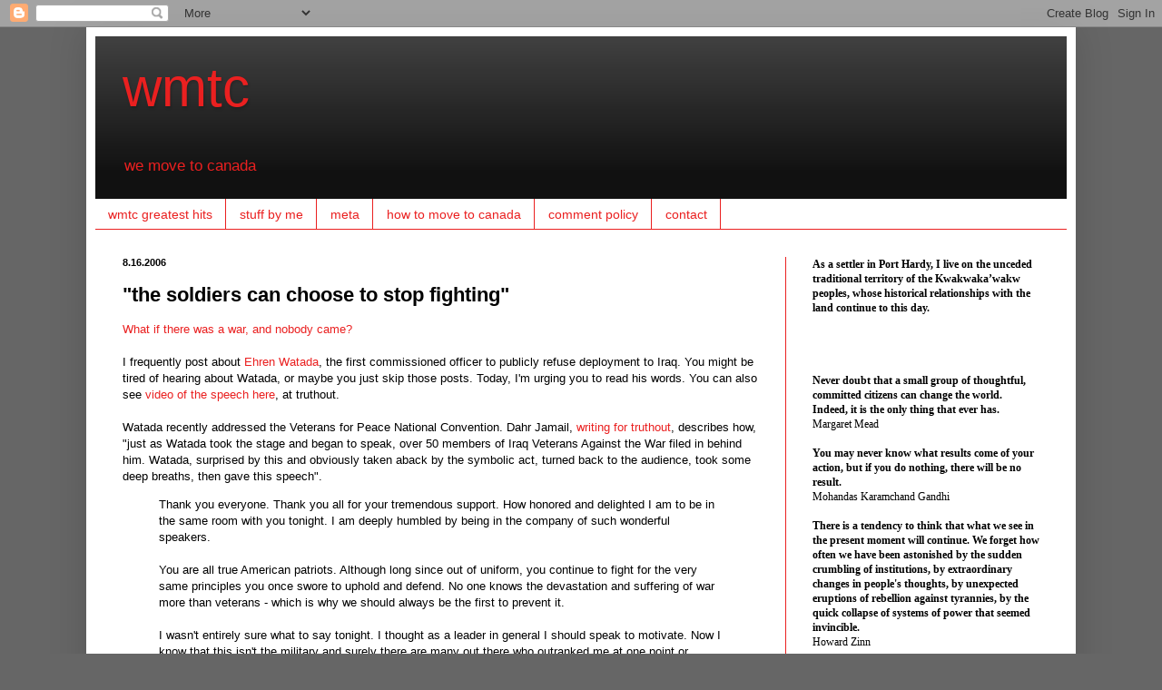

--- FILE ---
content_type: application/javascript;charset=UTF-8
request_url: https://zcsub-cmpzourl.maillist-manage.com/ua/TrailEvent?category=update&action=view&trackingCode=ZCFORMVIEW&viewFrom=URL_ACTION&zx=12fda51b2&signupFormIx=3ze0a374efb361379247371ef4ba4faddf9b038199951d2be0c5c72767ca447eb6&zcvers=3.0&source=https%3A%2F%2Fwww.wmtc.ca%2F2006%2F08%2Fsoldiers-can-choose-to-stop-fighting_70.html
body_size: 805
content:
zcParamsCallback({orgIx:"3z9ece736cfcc68e51c6caaed51d67aa26dd250a97bb7be5c902ba2328a4d00195", actIx:"3z5675b8422e5fa0ccd2bacce8d541753158e4784634dd5e5852df1fc55b3c042d",custIx:"3zb2189f32827d36a4f969b01a22924f40578a88b48ec674b4849d53682b939396"});
zcSFReferrerCallback({status:"200",encryptSFId:"3ze0a374efb361379247371ef4ba4faddf9b038199951d2be0c5c72767ca447eb6",zc_ref:"3zb2189f32827d36a4f969b01a22924f40940250c61f1d212d0ee9607ae32fef2d",cntrIx:"3ze0a374efb361379247371ef4ba4faddffe49a6144dde2019a49a9c10fdcdaf06"});
